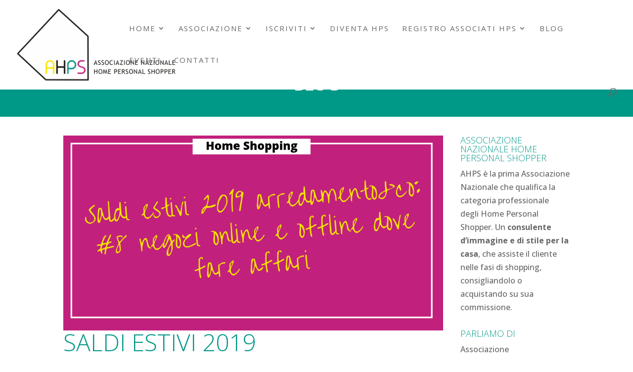

--- FILE ---
content_type: text/css
request_url: https://www.homepersonalshopper.it/wp-content/et-cache/2961/et-core-unified-tb-4615-tb-26-deferred-2961.min.css?ver=1768563851
body_size: 77
content:
.et_pb_section_1_tb_footer.et_pb_section{background-color:#204a47!important}.et_pb_row_1_tb_footer,body #page-container .et-db #et-boc .et-l .et_pb_row_1_tb_footer.et_pb_row,body.et_pb_pagebuilder_layout.single #page-container #et-boc .et-l .et_pb_row_1_tb_footer.et_pb_row,body.et_pb_pagebuilder_layout.single.et_full_width_page #page-container #et-boc .et-l .et_pb_row_1_tb_footer.et_pb_row{width:90%}.et_pb_text_6_tb_footer.et_pb_text{color:#FFFFFF!important;transition:color 300ms ease 0ms}.et_pb_text_6_tb_footer.et_pb_text:hover{color:#FFFFFF!important}.et_pb_text_6_tb_footer{font-size:14px;padding-top:5px!important}ul.et_pb_social_media_follow_1_tb_footer{padding-left:10px!important}.et_pb_social_media_follow_1_tb_footer li.et_pb_social_icon a.icon:before{color:#FFFFFF}.et_pb_social_media_follow_1_tb_footer li a.icon:before{font-size:18px;line-height:36px;height:36px;width:36px}.et_pb_social_media_follow_1_tb_footer li a.icon{height:36px;width:36px}.et_pb_row_1_tb_footer.et_pb_row{margin-left:auto!important;margin-right:auto!important}